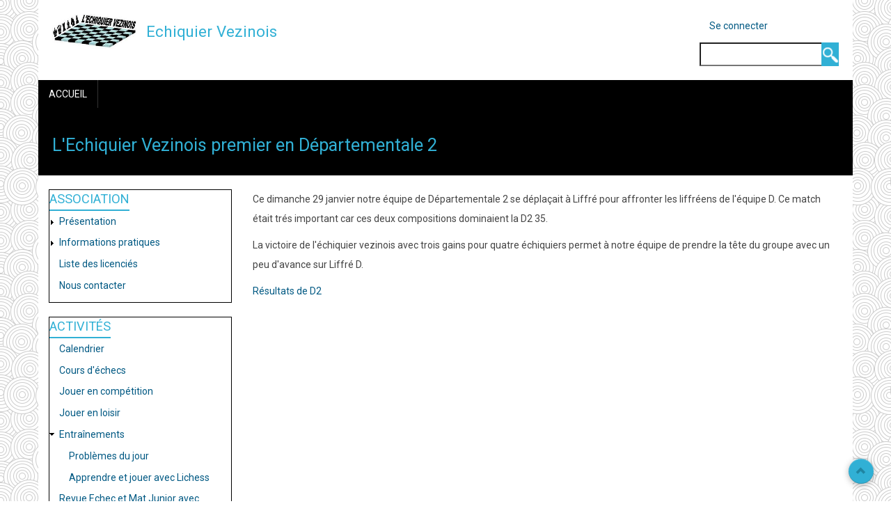

--- FILE ---
content_type: text/html; charset=UTF-8
request_url: https://vezin.cdechecs35.fr/node/344
body_size: 5715
content:
<!DOCTYPE html>
<html lang="fr" dir="ltr" prefix="content: http://purl.org/rss/1.0/modules/content/  dc: http://purl.org/dc/terms/  foaf: http://xmlns.com/foaf/0.1/  og: http://ogp.me/ns#  rdfs: http://www.w3.org/2000/01/rdf-schema#  schema: http://schema.org/  sioc: http://rdfs.org/sioc/ns#  sioct: http://rdfs.org/sioc/types#  skos: http://www.w3.org/2004/02/skos/core#  xsd: http://www.w3.org/2001/XMLSchema# ">
  <head>
    <meta charset="utf-8" />
<meta name="Generator" content="Drupal 8 (https://www.drupal.org)" />
<meta name="MobileOptimized" content="width" />
<meta name="HandheldFriendly" content="true" />
<meta name="viewport" content="width=device-width, initial-scale=1.0" />
<link rel="shortcut icon" href="/sites/vezin/files/favicon.ico" type="image/vnd.microsoft.icon" />
<link rel="canonical" href="https://vezin.cdechecs35.fr/node/344" />
<link rel="shortlink" href="https://vezin.cdechecs35.fr/node/344" />
<link rel="revision" href="https://vezin.cdechecs35.fr/node/344" />

    <title>L&#039;Echiquier Vezinois premier en Départementale 2 | Echiquier Vezinois</title>
    <link rel="stylesheet" media="all" href="/sites/vezin/files/css/css_pN_aNY_1eLt0WlUbmimNvK8eF4lkcIrV3SSIjBt5NlA.css" />
<link rel="stylesheet" media="all" href="/sites/vezin/files/css/css_ONcJe3ZSHhLX82CSb5Q5k9lvhvxiBm73N02WDCuv21U.css" />

    
<!--[if lte IE 8]>
<script src="/core/assets/vendor/html5shiv/html5shiv.min.js?v=3.7.3"></script>
<![endif]-->

  </head>
  <body class="path-node page-node-type-page">
        <a href="#main-content" class="visually-hidden focusable skip-link">
      Aller au contenu principal
    </a>
    
      <div class="dialog-off-canvas-main-canvas" data-off-canvas-main-canvas>
    <div id="page-wrapper" class="container">

  <div id="header-region">
    <div class="row">
      <div class="col-md-4 col-sm-4">
          <div class="region region-header">
    <div id="block-aegan-branding" class="block">
  
    

  <div class="block-content">
          <div id="logo">
      <a href="https://vezin.cdechecs35.fr/" title="Accueil" rel="home" class="site-logo">
        <img src="/sites/vezin/files/echecs_vezin_logo.JPG" alt="Accueil" />
      </a>
    </div>
        <hgroup id="sitename">
              <h2>
          <a href="https://vezin.cdechecs35.fr/" title="Accueil" rel="home">Echiquier Vezinois</a>
        </h2>
                </hgroup>
    </div>
</div> <!-- /.block -->
<div data-drupal-messages-fallback class="hidden"></div>

  </div>

      </div>
      <div class="col-md-8 col-sm-8">
          <div class="region region-header-right">
    <nav role="navigation" aria-labelledby="block-aegan-account-menu-menu" id="block-aegan-account-menu" class="block block-menu navigation menu--account">
            
  <h2 class="visually-hidden" id="block-aegan-account-menu-menu">Menu du compte de l&#039;utilisateur</h2>
  

        
              <ul class="menu">
                    <li class="menu-item">
        <a href="/user/login" data-drupal-link-system-path="user/login">Se connecter</a>
              </li>
        </ul>
  


  </nav>
<div class="search-block-form block block-search container-inline" data-drupal-selector="search-block-form" id="block-aegan-search" role="search">
  
    
      <form action="/search/node" method="get" id="search-block-form" accept-charset="UTF-8">
  <div class="js-form-item form-item js-form-type-search form-type-search js-form-item-keys form-item-keys form-no-label">
      <label for="edit-keys" class="visually-hidden">Rechercher</label>
        <input title="Indiquer les termes à rechercher" data-drupal-selector="edit-keys" type="search" id="edit-keys" name="keys" value="" size="15" maxlength="128" class="form-search" />

        </div>
<div data-drupal-selector="edit-actions" class="form-actions js-form-wrapper form-wrapper" id="edit-actions"><input data-drupal-selector="edit-submit" type="submit" id="edit-submit" value="Rechercher" class="button js-form-submit form-submit" />
</div>

</form>

  </div>

  </div>

      </div>
    </div>
  </div>

      <div id="primary-menu-region">
        <div class="region region-primary-menu">
    <nav role="navigation" aria-labelledby="block-aegan-main-menu-menu" id="block-aegan-main-menu" class="block block-menu navigation menu--main">
            
  <h2 class="visually-hidden" id="block-aegan-main-menu-menu">Navigation principale</h2>
  

        
<div class="navbar">
  <div class="navbar-header">
    <button type="button" class="navbar-toggle" data-toggle="collapse" data-target=".navbar-collapse">
      <span class="icon-bar"></span>
      <span class="icon-bar"></span>
      <span class="icon-bar"></span>
    </button>
    <div class="collapse navbar-collapse">
                                                        <ul class="nav navbar-nav" role="menu" aria-labelledby="dropdownMenu">
                                              <li ><a href="/" data-drupal-link-system-path="&lt;front&gt;">Accueil</a></li>
                                </ul>
              

      
    </div>
  </div>
</div>

  </nav>

  </div>

    </div>
  
    
  
      <div id="content-top-region" class="dark-blue-bg">  <div class="region region-content-top">
    <div id="block-aegan-page-title" class="block">
  
    

  <div class="block-content">
          
  <h1 class="page-title"><span property="schema:name" class="field field--name-title field--type-string field--label-hidden">L&#039;Echiquier Vezinois premier en Départementale 2</span>
</h1>


      </div>
</div> <!-- /.block -->

  </div>
</div>
  
  <main id="main" class="clearfix">
          <div id="sidebar-first" class="sidebar col-md-3 col-sm-3" role="complementary">
          <div class="region region-sidebar-first">
    <nav role="navigation" aria-labelledby="block-menu-13-menu" id="block-menu-13" class="block block-menu navigation menu--menu-association">
      
  <h2 id="block-menu-13-menu">Association</h2>
  

        
              <ul class="menu">
                    <li class="menu-item menu-item--collapsed">
        <a href="/node/23" data-drupal-link-system-path="node/23">Présentation</a>
              </li>
                <li class="menu-item menu-item--collapsed">
        <a href="/node/27" title="Informations pratiques" data-drupal-link-system-path="node/27">Informations pratiques</a>
              </li>
                <li class="menu-item">
        <a href="http://www.echecs.asso.fr/ListeJoueurs.aspx?Action=JOUEURCLUBREF&amp;ClubRef=2493" title="">Liste des licenciés</a>
              </li>
                <li class="menu-item">
        <a href="/node/15" title="Pour nous contacter :" data-drupal-link-system-path="node/15">Nous contacter</a>
              </li>
        </ul>
  


  </nav>
<nav role="navigation" aria-labelledby="block-menu-12-menu" id="block-menu-12" class="block block-menu navigation menu--menu-activites">
      
  <h2 id="block-menu-12-menu">Activités</h2>
  

        
              <ul class="menu">
                    <li class="menu-item">
        <a href="/index.php/node/48" title="calendrier" data-drupal-link-system-path="node/48">Calendrier</a>
              </li>
                <li class="menu-item">
        <a href="/index.php/node/46" title="Les cours du club" data-drupal-link-system-path="node/46">Cours d&#039;échecs</a>
              </li>
                <li class="menu-item">
        <a href="/index.php/node/47" title="Jouer en compétition avec le club" data-drupal-link-system-path="node/47">Jouer en compétition</a>
              </li>
                <li class="menu-item">
        <a href="/index.php/node/222" title="Dans une ambiance conviviale, vous pourrez venir jouer et progresser à ce jeu millénaire. Sans prise de tête, vous pourrez vous affronter à des personnes de tout âge. Le matériel, pendules et jeux, est à disposition de tous.
Vous arrivez ou par" data-drupal-link-system-path="node/222">Jouer en loisir</a>
              </li>
                <li class="menu-item menu-item--expanded">
        <a href="/index.php/node/13" title="" data-drupal-link-system-path="node/13">Entraînements</a>
                                <ul class="menu">
                    <li class="menu-item">
        <a href="/index.php/node/8" title="Problèmes du jour" data-drupal-link-system-path="node/8">Problèmes du jour</a>
              </li>
                <li class="menu-item">
        <a href="https://lichess.org/" title="Apprendre et jouer avec Lichess">Apprendre et jouer avec Lichess</a>
              </li>
        </ul>
  
              </li>
                <li class="menu-item">
        <a href="/index.php/node/127" title="Revue Echec et Mat Junior avec solutions" data-drupal-link-system-path="node/127">Revue Echec et Mat Junior avec solutions</a>
              </li>
        </ul>
  


  </nav>
<nav role="navigation" aria-labelledby="block-menu-14-menu" id="block-menu-14" class="block block-menu navigation menu--menu-archives">
      
  <h2 id="block-menu-14-menu">Archives </h2>
  

        
              <ul class="menu">
                    <li class="menu-item menu-item--collapsed">
        <a href="/index.php/node/420" data-drupal-link-system-path="node/420">Archives 2019-2020</a>
              </li>
                <li class="menu-item menu-item--collapsed">
        <a href="/index.php/node/417" data-drupal-link-system-path="node/417">Archives 2018-2019</a>
              </li>
                <li class="menu-item menu-item--collapsed">
        <a href="/index.php/node/416" title="Archives 2017-2018" data-drupal-link-system-path="node/416">Archives 2017-2018</a>
              </li>
                <li class="menu-item menu-item--expanded menu-item--active-trail">
        <a href="/index.php/node/323" title="Archives 2016-2017" data-drupal-link-system-path="node/323">Archives 2016-2017</a>
                                <ul class="menu">
                    <li class="menu-item">
        <a href="/index.php/node/357" title="Portes Ouvertes" data-drupal-link-system-path="node/357">Portes Ouvertes</a>
              </li>
                <li class="menu-item">
        <a href="/index.php/node/356" title="Assemblée Générale de l&#039;Echiquier Vezinois" data-drupal-link-system-path="node/356">Assemblée Générale de l&#039;Echiquier Vezinois</a>
              </li>
                <li class="menu-item">
        <a href="/index.php/node/355" title="Phase inter régionale de N2 féminine." data-drupal-link-system-path="node/355">Phase inter régionale de N2 féminine.</a>
              </li>
                <li class="menu-item">
        <a href="/index.php/node/354" title="Fin du championnat de France Jeunes 2017." data-drupal-link-system-path="node/354">Fin du championnat de France Jeunes 2017.</a>
              </li>
                <li class="menu-item">
        <a href="/index.php/node/351" title="Erinn au championnat de France Jeunes 2017" data-drupal-link-system-path="node/351">Erinn au championnat de France Jeunes 2017</a>
              </li>
                <li class="menu-item">
        <a href="/index.php/node/350" title="L&#039;Echiquier Vezinois est premier de la Départementale 2" data-drupal-link-system-path="node/350">L&#039;Echiquier Vezinois est premier de la Départementale 2</a>
              </li>
                <li class="menu-item">
        <a href="/index.php/node/349" title="Tournois découverte et approfondissement à Dinard" data-drupal-link-system-path="node/349">Tournois découverte et approfondissement à Dinard</a>
              </li>
                <li class="menu-item">
        <a href="/index.php/node/348" title="Nos féminines au championnat de Bretagne rapide de Ploermel" data-drupal-link-system-path="node/348">Nos féminines au championnat de Bretagne rapide de Ploermel</a>
              </li>
                <li class="menu-item">
        <a href="/index.php/node/347" title="L&#039;Echiquier Vezinois en départementale 1 la saison prochaine" data-drupal-link-system-path="node/347">L&#039;Echiquier Vezinois en départementale 1 la saison prochaine</a>
              </li>
                <li class="menu-item">
        <a href="/index.php/node/346" title="Résultats du championnat de Bretagne Jeunes 2017" data-drupal-link-system-path="node/346">Résultats du championnat de Bretagne Jeunes 2017</a>
              </li>
                <li class="menu-item">
        <a href="/index.php/node/345" title="Nos joueurs au championnat Bretagne Jeunes 2017" data-drupal-link-system-path="node/345">Nos joueurs au championnat Bretagne Jeunes 2017</a>
              </li>
                <li class="menu-item menu-item--active-trail">
        <a href="/index.php/node/344" title="L'Echiquier Vezinois premier en Départementale 2" data-drupal-link-system-path="node/344" class="is-active">L&#039;Echiquier Vezinois premier en Départementale 2</a>
              </li>
                <li class="menu-item">
        <a href="/index.php/node/343" title="L&#039;équipe de NIII Jeunes sauve sa saison" data-drupal-link-system-path="node/343">L&#039;équipe de NIII Jeunes sauve sa saison</a>
              </li>
                <li class="menu-item">
        <a href="/index.php/node/341" title="L&#039;entente Vezin-Guingamp première de la N2 Féminine" data-drupal-link-system-path="node/341">L&#039;entente Vezin-Guingamp première de la N2 Féminine</a>
              </li>
                <li class="menu-item">
        <a href="/index.php/node/340" title="La Nationale II féminine à Vezin" data-drupal-link-system-path="node/340">La Nationale II féminine à Vezin</a>
              </li>
                <li class="menu-item">
        <a href="/index.php/node/339" title="Première rencontre de 2017, première victoire" data-drupal-link-system-path="node/339">Première rencontre de 2017, première victoire</a>
              </li>
                <li class="menu-item">
        <a href="/index.php/node/338" title="Bonne année 2017" data-drupal-link-system-path="node/338">Bonne année 2017</a>
              </li>
                <li class="menu-item">
        <a href="/index.php/node/337" title="Premières rencontres de la saison en NIII Jeunes" data-drupal-link-system-path="node/337">Premières rencontres de la saison en NIII Jeunes</a>
              </li>
                <li class="menu-item">
        <a href="/index.php/node/336" title="Départementale adultes" data-drupal-link-system-path="node/336">Départementale adultes</a>
              </li>
                <li class="menu-item">
        <a href="/index.php/node/335" title="Une trés belle fête des échecs à Vezin pour le 35 Jeunes" data-drupal-link-system-path="node/335">Une trés belle fête des échecs à Vezin pour le 35 Jeunes</a>
              </li>
                <li class="menu-item">
        <a href="/index.php/node/334" title="Derniers préparatifs avant de recevoir le 35 Jeunes." data-drupal-link-system-path="node/334">Derniers préparatifs avant de recevoir le 35 Jeunes.</a>
              </li>
                <li class="menu-item">
        <a href="/index.php/node/333" title="Coupe JC Loubatière à Vezin" data-drupal-link-system-path="node/333">Coupe JC Loubatière à Vezin</a>
              </li>
                <li class="menu-item">
        <a href="/index.php/node/342" title="L&#039;entente Guingamp-Vezin première de la N2 Féminine" data-drupal-link-system-path="node/342">L&#039;entente Guingamp-Vezin première de la N2 Féminine</a>
              </li>
                <li class="menu-item">
        <a href="/index.php/node/328" title="35 Jeunes à Vezin le Coquet" data-drupal-link-system-path="node/328">35 Jeunes à Vezin le Coquet</a>
              </li>
                <li class="menu-item">
        <a href="/index.php/node/329" title="Premier tournoi découverte de la saison" data-drupal-link-system-path="node/329">Premier tournoi découverte de la saison</a>
              </li>
                <li class="menu-item">
        <a href="/index.php/node/332" title="Premier tournoi découverte pour nos jeunes" data-drupal-link-system-path="node/332">Premier tournoi découverte pour nos jeunes</a>
              </li>
                <li class="menu-item">
        <a href="/index.php/node/330" title="Tournois pendant les vacances de la Toussaint" data-drupal-link-system-path="node/330">Tournois pendant les vacances de la Toussaint</a>
              </li>
                <li class="menu-item">
        <a href="/index.php/node/331" title="Bons résultats pendant ces vacances" data-drupal-link-system-path="node/331">Bons résultats pendant ces vacances</a>
              </li>
                <li class="menu-item">
        <a href="/index.php/node/327" title="Première rencontre de D2" data-drupal-link-system-path="node/327">Première rencontre de D2</a>
              </li>
                <li class="menu-item">
        <a href="/index.php/node/326" title="Satisfaction des joueurs au CPH" data-drupal-link-system-path="node/326">Satisfaction des joueurs au CPH</a>
              </li>
                <li class="menu-item">
        <a href="/index.php/node/325" title="Un tournoi d&#039;échecs au centre pénitentiaire de Rennes-Vezin" data-drupal-link-system-path="node/325">Un tournoi d&#039;échecs au centre pénitentiaire de Rennes-Vezin</a>
              </li>
                <li class="menu-item">
        <a href="/index.php/node/324" title="C&#039;est la rentrée" data-drupal-link-system-path="node/324">C&#039;est la rentrée</a>
              </li>
        </ul>
  
              </li>
                <li class="menu-item menu-item--collapsed">
        <a href="/index.php/node/289" title="Archives 2015-2016" data-drupal-link-system-path="node/289">Archives 2015-2016</a>
              </li>
                <li class="menu-item menu-item--collapsed">
        <a href="/index.php/node/256" title="Archives 2014-2015" data-drupal-link-system-path="node/256">Archives 2014-2015</a>
              </li>
                <li class="menu-item menu-item--collapsed">
        <a href="/index.php/node/255" title="Archives 2013-2014" data-drupal-link-system-path="node/255">Archives 2013-2014</a>
              </li>
                <li class="menu-item menu-item--collapsed">
        <a href="/index.php/node/224" title="Archives 2012-2013" data-drupal-link-system-path="node/224">Archives 2012-2013</a>
              </li>
                <li class="menu-item menu-item--collapsed">
        <a href="/index.php/node/182" title="Archives 2011-2012" data-drupal-link-system-path="node/182">Archives 2011-2012</a>
              </li>
                <li class="menu-item menu-item--collapsed">
        <a href="/index.php/node/144" title="Archives 2010-2011" data-drupal-link-system-path="node/144">Archives 2010-2011</a>
              </li>
                <li class="menu-item menu-item--collapsed">
        <a href="/index.php/node/83" title="Archives 2009-2010" data-drupal-link-system-path="node/83">Archives 2009-2010</a>
              </li>
                <li class="menu-item menu-item--collapsed">
        <a href="/index.php/node/82" title="Archives Saison 2008-2009" data-drupal-link-system-path="node/82">Archives 2008-2009</a>
              </li>
        </ul>
  


  </nav>
<nav role="navigation" aria-labelledby="block-menu-15-menu" id="block-menu-15" class="block block-menu navigation menu--menu-node">
      
  <h2 id="block-menu-15-menu">Sites d&#039;information</h2>
  

        
              <ul class="menu">
                    <li class="menu-item">
        <a href="http://cd.echecs35.fr/" title="Les clubs en Ille-et-Vilaine">Comité départemental 35</a>
              </li>
                <li class="menu-item">
        <a href="http://www.echecs-bretagne.fr/" title="">Ligue de Bretagne</a>
              </li>
                <li class="menu-item">
        <a href="http://www.echecs.asso.fr/" title="Site officiel de la FFE">Fédération Française</a>
              </li>
        </ul>
  


  </nav>

  </div>

      </div>
    
    <div class="col-md-9 col-sm-9 " role="main">

        <div class="region region-content">
    <div id="block-aegan-content" class="block">
  
    

  <div class="block-content">
          
<article data-history-node-id="344" role="article" about="/node/344" typeof="schema:WebPage" class="node node--type-page node--promoted node--sticky node--view-mode-full">

  
      <span property="schema:name" content="L&#039;Echiquier Vezinois premier en Départementale 2" class="rdf-meta hidden"></span>
  <span property="schema:interactionCount" content="UserComments:0" class="rdf-meta hidden"></span>


  
  <div class="node__content">
    
            <div property="schema:text" class="clearfix text-formatted field field--name-body field--type-text-with-summary field--label-hidden field__item"><p>Ce dimanche 29 janvier notre équipe de Départementale 2 se déplaçait à Liffré pour affronter les liffréens de l'équipe D. Ce match était trés important car ces deux compositions dominaient la D2 35.</p>
<p>La victoire de l'échiquier vezinois avec trois gains pour quatre échiquiers permet à notre équipe de prendre la tête du groupe avec un peu d'avance sur Liffré D.<a href="http://www.echecs.asso.fr/Equipes.aspx?Groupe=1708"></a></p>
<p><a href="http://www.echecs.asso.fr/Equipes.aspx?Groupe=1708">Résultats de D2</a></p>
</div>
      
  </div>

</article>

      </div>
</div> <!-- /.block -->

  </div>


    </div>
    
  </main>

  
        <div id="footer-column" class="gray-bg">
      <div class="row">
                  <div class="footer-1 col-md-3">  <div class="region region-footer-first">
    <div class="views-element-container block" id="block-views-block-who-s-online-who-s-online-block">
  
      <div class="headline">
      <h2 class="block-title">Utilisateurs en ligne</h2>
    </div>
    

  <div class="block-content">
          <div><div class="view view-who-s-online view-id-who_s_online view-display-id-who_s_online_block js-view-dom-id-ceffe140c2ac28f082039379acfb244f73ae13b23885f2b6147a20ed8b22c676">
  
    
      
      <div class="view-empty">
      Il y a actuellement 0 utilisateurs en ligne.
    </div>
  
          </div>
</div>

      </div>
</div> <!-- /.block -->

  </div>
</div>
                          <div class="footer-2 col-md-3">  <div class="region region-footer-second">
    <div id="block-nouscontacter" class="block">
  
      <div class="headline">
      <h2 class="block-title">Nous contacter</h2>
    </div>
    

  <div class="block-content">
          
            <div class="clearfix text-formatted field field--name-body field--type-text-with-summary field--label-hidden field__item"><p><a href="/contact">Nous contacter par mail</a></p>
</div>
      
      </div>
</div> <!-- /.block -->

  </div>
</div>
                          <div class="footer-3 col-md-3">  <div class="region region-footer-third">
    <div id="block-lanewsletterducde35" class="block">
  
      <div class="headline">
      <h2 class="block-title">La newsletter du CDE35</h2>
    </div>
    

  <div class="block-content">
          
            <div class="clearfix text-formatted field field--name-body field--type-text-with-summary field--label-hidden field__item"><p style="line-height:1.5em;"><a href="http://cde35.cdechecs35.fr/node/110" target="_blank">S'abonner à la lettre d'information du CDE35 : Echecs35info</a></p>
</div>
      
      </div>
</div> <!-- /.block -->

  </div>
</div>
                          <div class="footer-4 col-md-3">  <div class="region region-footer-fourth">
    <div id="block-informationstechniques" class="block">
  
      <div class="headline">
      <h2 class="block-title">Informations techniques</h2>
    </div>
    

  <div class="block-content">
          
            <div class="clearfix text-formatted field field--name-body field--type-text-with-summary field--label-hidden field__item"><div style="font-size:0.8em; line-height:1.5em">Le domaine <a href="http://cdechecs35.fr">cdechecs35.fr</a> est géré par le Comité des Échecs d'Ille-et-Vilaine.<br />
Plateforme <a href="https://www.drupal.org/">drupal 8</a> hébergée par <a href="https://www.infomaniak.com/fr">Infomaniak</a></div>
</div>
      
      </div>
</div> <!-- /.block -->

  </div>
</div>
              </div>
    </div>
    <div class="clear"></div>
  
  <footer role="contentinfo" id="footer" class="dark-blue-bg">
        <hr>
    <span class="credits">Developed by <a href="https://quilltez.com" target="_blank">Quilltez</a></span>
    <div class="follow-section"><div class="social"><ul></ul></div></div>
  </footer>
  <a href="#Top" class="btn-btt" title="Back to Top" style="display: block;"><span class="glyphicon glyphicon-chevron-up" aria-hidden="true"></span></a>

</div>
  </div>

    
    <script type="application/json" data-drupal-selector="drupal-settings-json">{"path":{"baseUrl":"\/","scriptPath":null,"pathPrefix":"","currentPath":"node\/344","currentPathIsAdmin":false,"isFront":false,"currentLanguage":"fr"},"pluralDelimiter":"\u0003","suppressDeprecationErrors":true,"ajaxPageState":{"libraries":"aegan\/aegan-bootstrap,aegan\/color-blue,aegan\/global-css,classy\/base,classy\/messages,classy\/node,core\/html5shiv,core\/normalize,system\/base,views\/views.module","theme":"aegan","theme_token":null},"ajaxTrustedUrl":{"\/search\/node":true},"aegan":{"flexslider":{"animation":"slide","slide_speed":"7000","animation_speed":"600"}},"user":{"uid":0,"permissionsHash":"c5471bb69d67a8f6c0a9bc92d9af931aa5a96ae4edf5ef82f41241fcb5ca8461"}}</script>
<script src="/core/assets/vendor/jquery/jquery.min.js?v=3.5.1"></script>
<script src="/core/assets/vendor/jquery-once/jquery.once.min.js?v=2.2.3"></script>
<script src="/core/misc/drupalSettingsLoader.js?v=8.9.20"></script>
<script src="/sites/vezin/files/languages/fr_PzhCrNXm9SR4wqLc0u2Uw5N9dIqnYkt9c5HWQ7Fo_cY.js?r2z4ln"></script>
<script src="/core/misc/drupal.js?v=8.9.20"></script>
<script src="/core/misc/drupal.init.js?v=8.9.20"></script>
<script src="/core/misc/progress.js?v=8.9.20"></script>
<script src="/core/misc/ajax.js?v=8.9.20"></script>
<script src="/core/themes/stable/js/ajax.js?v=8.9.20"></script>
<script src="/themes/aegan/includes/bootstrap/js/bootstrap.min.js?v=1.x"></script>
<script src="/themes/aegan/js/jquery.flexslider-min.js?v=8.9.20"></script>
<script src="/themes/aegan/js/jquery.smooth-scroll.js?v=8.9.20"></script>
<script src="/themes/aegan/js/custom.js?v=8.9.20"></script>

  </body>
</html>
